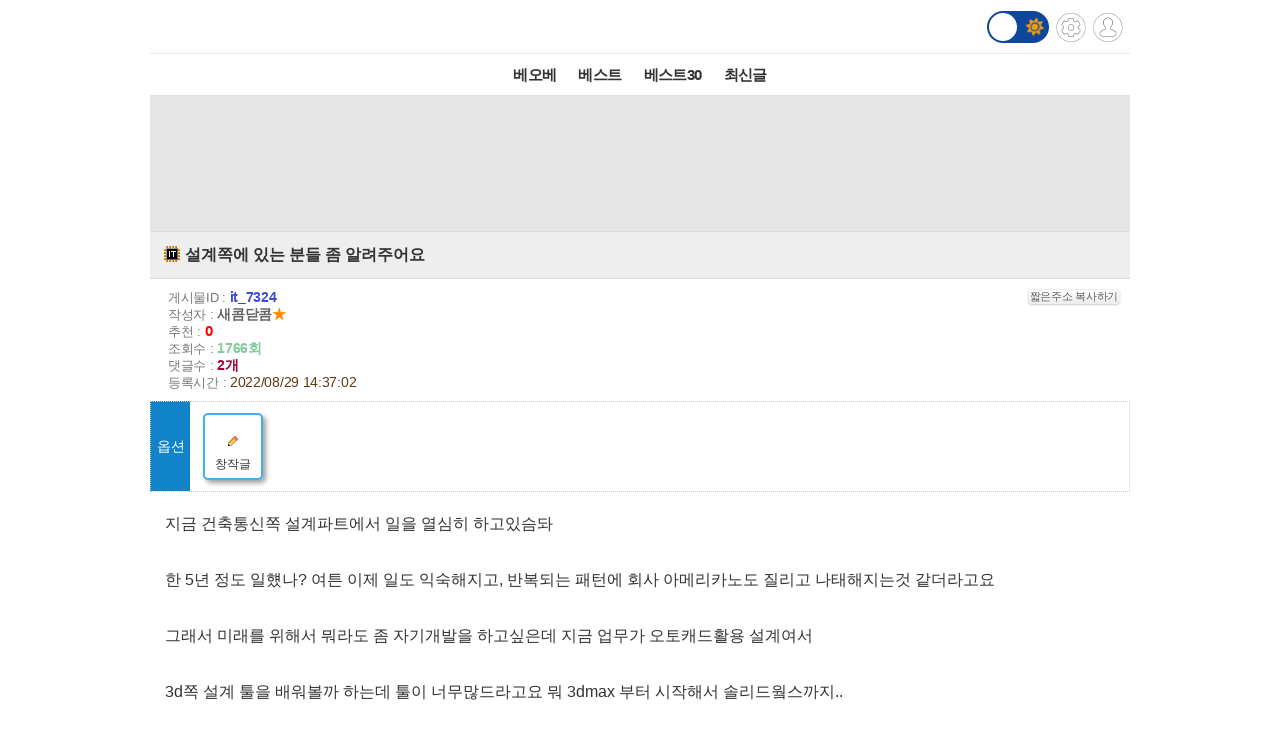

--- FILE ---
content_type: text/html; charset=UTF-8
request_url: https://m.todayhumor.co.kr/view.php?table=it&no=7324&page=1
body_size: 6877
content:














<!DOCTYPE html>
<html lang='ko'>
<head>

<link rel="apple-touch-icon" href="/images/iphone_home.png" />
<meta http-equiv="Content-Type" content="text/html; charset=utf-8" /><meta name="viewport" content="user-scalable=yes,initial-scale=1.0, maximum-scale=5.0, minimum-scale=1.0" />            <!-- Google tag (gtag.js) -->
            <script async src="https://www.googletagmanager.com/gtag/js?id=G-BRGJX9L834"></script>
            <script>
              window.dataLayer = window.dataLayer || [];
              function gtag(){dataLayer.push(arguments);}
              gtag('js', new Date());

              gtag('config', 'G-BRGJX9L834');
            </script>
<title>오늘의유머 - 설계쪽에 있는 분들 좀 알려주어요</title><meta property="og:title" content="설계쪽에 있는 분들 좀 알려주어요"/> <meta property="og:description" content="지금 건축통신쪽 설계파트에서 일을 열심히 하고있슴돠      한 5년 정도 일헀나? 여튼 이제 일도 익숙해지고, 반복되는 패턴에 회사 아메리카노도 질리고 나태해지는것 같더라고요  "/>
<link rel='stylesheet' href="https://maxcdn.bootstrapcdn.com/bootstrap/3.3.5/css/bootstrap.min.css">
<link rel='stylesheet' href='/css/default.css?932374582822327'>
<link id='css_mode' rel='stylesheet' href='/css/light.css?558233837'>

<link rel='stylesheet' href='/css/tab_button.css?5'>
<link rel='stylesheet' href='/css/tmn_switch.css?3'>	
<script src='https://kit.fontawesome.com/f8aac0a0fa.js' crossorigin='anonymous'></script>
<link rel='stylesheet' href='https://cdnjs.cloudflare.com/ajax/libs/font-awesome/5.15.3/css/all.min.css'>
<style>
*{-webkit-tap-highlight-color:rgba(0,0,0,0.3);}
</style>
<script>
function login(){
	location.href='/member/login.php';
}

function logout(){
	if(!confirm('로그아웃하시겠습니까?')){
		 return;
	 }
	location.href='http://m.todayhumor.co.kr/member/logout.php';
}

var white_css_version = '558233837';
var dark_css_version = '110234233283';

dark_css = '/css/dark.css?' + 110234233283;
light_css = '/css/light.css?' + 558233837;

</script>
</head>


<body class="view_body">
<script>
function imageLoaded(img){

	if(img.naturalWidth == 1){return;}
	if(img.naturalWidth != img.width){
		img.style.border = "1px dotted orange";
		img.style.cursor = "pointer";
	}
}
</script>


<!-- header -->
<div id='header' class='cf'>
	



<div class='logo_div_container'>	
	<a href='/' target='_top' class='top_logo'></a>
	<div class='top_icons'>
		<div class='darkmode_switch_container'>
		  <input type='checkbox' class='darkmode_switch_checkbox' id='darkmode_switch_checkbox' >
			<label for='darkmode_switch_checkbox' class='darkmode_swtich_label'>	    
		 		<i class='fas fa-moon fa-lg dark_mode_switch_moon'></i>
				<i class='fas fa-sun fa-lg dark_mode_switch_sun'></i>
				<div class='darkmode_switch_ball'></div>
			</label>
		</div>		
		<a href='/control_panel_m.php' class='top_btn_control_panel'></a>
		<a href='#' class='sprt_img top_btn_login' onclick='login()'></a> 
		
	</div>
</div>



<!--
    <div id='logoDiv'>
            <h1><a href='/' target='_top'></a></h1>
        <div class='sub_sibling'>
            <h2>
                <a href='/control_panel_m.php' class='top_btn_control_panel'></a>
            </h2>
            <h2>
            	<a href='#' class='sprt_img top_btn_login' onclick='login()'></a>          
            </h2>
        </div>
    </div>    
-->

    <div id='top_best_menu_div'>
     	<ul>
        	<li>
            	<a href='/list.php?table=bestofbest' class='on' >베오베</a>
            </li>
        	<li>
            	<a href='/list.php?table=humorbest'>베스트</a>
            </li>
        	<li>
            	<a href='/list.php?table=todaybest'>베스트30</a>
            </li>
            

            <!--
        	<li>
            	<a href='/best_sort.php?best_sort=humorbest_sort'> 게시판별베스트 </a>
            </li>
            -->
        	<li>
            	<a href='/list.php?table=total'>최신글</a>
            </li>
        	

        </ul>   
    </div>    
</div>



























<style>
/*ios 댓글창 zoom 문제*/
@media screen and (-webkit-min-device-pixel-ratio:0) { 
  select,
  textarea,
  input {
    font-size: 16px;
  }
}
</style>







<div id='adamDiv'></div>
<!--PRIEL-->
<div style='text-align:center;padding:15px 0;background-color:#e5e5e5' class='ad_box_div'>
	<div style='display: inline-block;'>
		<iframe width='320' height='100' src='//ads.priel.co.kr/cgi-bin/PelicanC.dll?impr?pageid=0EyR&out=iframe' allowTransparency = 'true' marginwidth='0' marginheight='0' hspace='0' vspace='0' frameborder='0' scrolling='no' ></iframe>
	</div>
</div>

<div class='favoritesContainer'>
	<div id='favoriteTitle' class='favoriteTitle cf'>
		<div style='font-size: 12px'>게시판 즐겨찾기</div>
		<div id='favoriteEditBtn' class='favoriteEditBtn' onclick='favoriteEditBtnClicked()'>편집</div>
	</div>
	<div id='favoriteDiv' class='favoriteDiv cf'>
	<div id='favoriteDescDiv' class='favoriteDescDiv cf'>드래그 앤 드롭으로<br> 즐겨찾기 아이콘 위치 수정이 가능합니다.</div>
		<ul></ul>
	</div>
</div>

<!--앱을 위한 게시물 정보-->
<input type="hidden" name="table_name" id="table_name" value="it">
<input type="hidden" name="content_no" id="content_no" value="7324">
<input type="hidden" name="content_date" id="content_date" value="2022/08/29 14:37:02">
<input type="hidden" name="subject"  id="subject" value="설계쪽에 있는 분들 좀 알려주어요">

	<!-- 제목 div -->
	<div class="view_title" id="subjectH1" value="test100">
		<a href="list.php?table=it">
			
			<span class='board_icon_mini it' style='float:left;margin-right:3px;'></span>
		</a> 
			<span class="view_subject">설계쪽에 있는 분들 좀 알려주어요 </span>
	</div>



	<!--게시물정보 Div-->
	<div class="view_spec">
			<span class="view_spec_each_span">게시물ID : <span class="view_no">it_7324</span><span class="multiColorButton white" style="padding:1px; font-size:11px; margin:0; float:right;" onclick='prompt("아래 주소를 복사해주세요.", "http://todayhumor.com/?it_7324");'>짧은주소 복사하기</span></span><br />
			<span class="view_spec_each_span">작성자 : <span class="view_writer_span" is_member="yes" mn='461337' name='새콤닫콤'><span id='viewPageWriterNameSpan' mn='461337' name='새콤닫콤'><a href=list.php?kind=member&mn=461337 target='_blank'><b>새콤닫콤</b></a><span style="color:#FF8C00;">★</span></span></span><br />
			<span class="view_spec_each_span">추천 : <span class="view_okNok">0</span><br />
			<span class="view_spec_each_span">조회수 : <span class="view_viewCount">1766회</span></span><br />
			<span class="view_spec_each_span">댓글수 : <span class="view_replyCount">2개</span></span><br />


			<span class="view_spec_each_span">  등록시간 : <span class="view_bestRegDate" >2022/08/29 14:37:02</span></span>
				</div>


	
					<table class='option_table'>
					<tr>
						<td class='option_title_td'>옵션</td>
						<td>
							<ul class='option_li_container'><li class='option_box_li option_box_li_its_mine'>
										<div><img src='//www.todayhumor.co.kr/board/images/list_icon_pencil_animation.gif?'></div>
										<div style='font-size: 12px; margin-top: 6px;'>창작글</div>
									</li></ul>
						</td>
					</tr>
					</table>


	<!-- 내용 div -->
	<div class="viewContent" id="viewContent" style='font-size:16px;'>
	
	<p>지금 건축통신쪽 설계파트에서 일을 열심히 하고있슴돠</p> <p>    <br></p> <p>한 5년 정도 일헀나? 여튼 이제 일도 익숙해지고, 반복되는 패턴에 회사 아메리카노도 질리고 나태해지는것 같더라고요</p> <p>    <br></p> <p>그래서 미래를 위해서 뭐라도 좀 자기개발을 하고싶은데 지금 업무가 오토캐드활용 설계여서</p> <p>    <br></p> <p>3d쪽 설계 툴을 배워볼까 하는데 툴이 너무많드라고요 뭐 3dmax 부터 시작해서 솔리드웤스까지..</p> <p>    <br></p> <p>어떤 툴을 배워놔야 이쪽 업계에서 혹은 동종 업계에서 미래에 활용도가 있을까요?</p> <p>    <br></p> <p>알려주시와요</p> <p>    <br></p> 				

	
	</div>


	<!--출처-->
	
	<!--출처보완-->
	<div id='add_source_container'>
			</div>


	<!--PRIEL-->
<div style='text-align:center;padding:15px 0;background-color:#e5e5e5' class='ad_box_div'>
	<div style='display: inline-block;'>
		<iframe width='320' height='100' src='//ads.priel.co.kr/cgi-bin/PelicanC.dll?impr?pageid=0EyR&out=iframe' allowTransparency = 'true' marginwidth='0' marginheight='0' hspace='0' vspace='0' frameborder='0' scrolling='no' ></iframe>
	</div>
</div>







<!--글수정,삭제-->

<div id="modify_delete_container" style='margin:0 auto;width:240px;text-align:center;margin-top:10px'>
</div>

<div id='delete_pass_div' style='background-color:white;padding:10px 0;text-align:center;display:none'>
	<div>
		<form name="delete_form" id="delete_form" action="delete.php">
		<input type='hidden' name='table' value='it'>
		<input type='hidden' name='no' value='7324'>
		<input type="hidden" name="memo_parent_table" value="it">
		<input type='password' name='typed_pass' id='delete_pass' value=''> <input type='button' value='삭제' onclick='board_delete_with_pass()'>
		</form>
	</div>
</div>

<div id='add_source_form_container_div'></div>

<!-- <div class='scrap_btn_div'>
	<img src="images/btn_doscrap3.gif?2" class='btn_doscrap' onClick="ouscrap_click(this)">	
	<img src='images/btn_accuse_board.gif?3' class='btn_accuse' onClick="accuse_member('it','7324','board')">
	<img src='images/source_add_x2.gif' class='btn_source_add' onClick="open_add_source_form()">
	<img src="images/btn_view_source.gif?" class='btn_view_source' onClick="show_content_source_modal()">	
</div> -->

<div class='scrap_btn_div_container'>
	<div class="scrap_btn_div">
		<div class='btn_doscrap' onClick="ouscrap_click(this)"></div>
		<div class='btn_accuse' onClick="accuse_member('it','7324','board')"></div>
		<div class='btn_source_add' onClick="open_add_source_form()"></div>
		<div class='btn_view_source' onClick="show_content_source_modal()"></div>
	</div>
</div>






<!--추천 비공감-->
<div name="okNokDiv" id="okNokDiv" class='okNokDiv'>

	<div class='ok_nok_btn_div'>
		<img class='btn_ok' src="/images/ok_x2.gif?2" onClick="ok_click(this)">
		<img class='btn_disagree' src="/images/board_disagree_x2.gif?2" name="btn_disagree" onClick="nok_click(this)">
	</div>

	<div class="okNokDescDiv">
		
	</div>
	<!--비공감 박스-->
	<div id="nokReasonDiv" style="display: none; font-size: 12px;margin-top:8px">
		<form id="nokReasonForm">
			<div style="font-weight: bold;">비공감 사유를 적어주세요. <span style='font-weight:normal'>(댓글 형식으로 추가되며, 삭제가 불가능합니다)</span></div>
			<div><textarea name="nok_reason" style="width: 95%; max-width:600px; height: 60px; padding: 6px; font-size: 12px;"></textarea></div>
			<div style="text-align: right;width: 98%; max-width:600px;margin:0 auto">
			<input style="width: 100px;" type="button" value="확인" onclick="nok_reason_submit();" id='nok_reason_submit_btn'/></div>
		</form>
	</div>

<!-- 	<div id="showOkListButton" class="orangeButton" style="margin:0 auto;margin-top:10px;margin-bottom:10px;width:200px" onClick="show_ok_list_total()">전체 추천리스트 보기</div> -->

	<div class='showOkListButtonContainer'>
		<div id="showOkListButton" class="showOkListButton" onClick="show_ok_list_total()">전체 추천리스트 보기</div>
	</div>
	
	<div class="ok_layer_container">
		<div id="okHeaderDiv" style='font-size:13px;color:gray;font-weight:bold;margin:10px 0 5px;text-align:left;display:none'>이 게시물을 추천한 분들의 목록입니다.</div>
		<div id="ok_layer" style="text-align:left;font-size:12px">
		</div>
	</div>
</div>


<div id='blind_all_memo_desc'  class="well" style='padding:100px 10px;text-align:center;font-size:16px;font-weight:bold;color: #a94442;background-color: #f2dede;border-color: #ebccd1;display: none;'>댓글 분란 또는 분쟁 때문에<br>전체 댓글이 블라인드 처리되었습니다.</div>






<div class="reply_upper_div"></div><!--가로선 때문-->
		<!--댓글 자리-->
		<div id='memoContainerDiv'></div>

        <!--가로선-->
        <!-- <div style='border-top:1px solid rgb(168, 168, 168)'></div> -->
		
        <!--noMoreReplyPop자리-->
		<div id="noMoreReplyDiv" class='noMoreReplyDiv'>
		새로운 댓글이 없습니다.
		</div>

			<div  id='loadMoreReplyBtnDiv'>
				<!-- <input type="button" class='viewNewMemoBtn' value="새로운 댓글 확인하기" id="moreReplyButton" onClick="loadMoreReply()"> -->
				<div class="viewNewMemoBtn"  id="moreReplyButton" onClick="loadMoreReply()">새로운 댓글 확인하기</div>
			</div>



<!-- 
<div id='memoWriteBtnContainer'>
	<div id="memoWriteBtn" class='btn btn-primary'>		
			<i class='fa fa-reply'></i> 댓글쓰기
	</div>		
</div>
 -->





<!--댓글 form -->


<!--추천 비공감 2 -->


	<div name='okNokDiv' id='okNokDiv' class='okNokDiv'>
		<div class='ok_nok_btn_div'>
			<img class='btn_ok' src='/images/ok_x2.gif?2'  id='ok2' onClick='ok_click(this)'>
			<img class='btn_disagree' src='/images/board_disagree_x2.gif?2' name='btn_disagree' onClick='nok_click(this)'>
		</div>
		<div class='okNokDescDiv'>		
		</div>
	</div>

<!--대댓글 form -->


<!--출처보완 form-->


		
		<div class='viewWriteDiv'>
			<a href='write.php?table=it' class='btn btn-primary'><img src='/images/pencil_blue.png'>글쓰기</a>
		</div>



<div class='viewPageToListDiv'>
	<a href='list.php?table=it&page=1'><button type="button" class="btn btn-dark"> <i class='fa fa-list-alt'></i> 리스트 페이지로</button></a>
</div>

<!-- <div class="to_list_div">
	<div>
		<a href="list.php?table=it&page=1"><div>리스트 페이지로</div></a>
	</div>
</div> -->






<div style="margin:10 0 10;text-align:center"><!--PRIEL-->
<div style='text-align:center;padding:15px 0;background-color:#e5e5e5' class='ad_box_div'>
	<div style='display: inline-block;'>
		<iframe width='320' height='100' src='//ads.priel.co.kr/cgi-bin/PelicanC.dll?impr?pageid=0EyR&out=iframe' allowTransparency = 'true' marginwidth='0' marginheight='0' hspace='0' vspace='0' frameborder='0' scrolling='no' ></iframe>
	</div>
</div>
</div>


<!--데이터절약모드-->
<div class='cf footer_switch_div_container'>
    <div class='datasave_switch_title_div'>데이터절약모드</div>
    
    <div id='datasave_switch_div' style='display:inline-block;'>
        <input id="switch_datasave" class="cmn-toggle cmn-toggle-round" type="checkbox" style='' checked>
        <label for="switch_datasave"></label>
    </div>

<!--     <div class='darkmode_switch_title_div'>다크모드</div>
    
    <div id='darkmode_switch_div' style='display:inline-block;'>
        <input id="switch_darkmode" class="cmn-toggle cmn-toggle-round" type="checkbox" style=''>
        <label for="switch_darkmode"></label>
    </div>
 -->
</div>



<div class="bottom_button_div">
	<div class='cf'>
		<div class="go_back_btn" onclick='javascript:history.go(-1)'>◀뒤로가기</div>
		<div class="pc_version" onclick="location.href='http://www.todayhumor.co.kr/go_pc_version.php?url=http%3A%2F%2Fwww.todayhumor.co.kr%2Fboard%2Fview.php%3Ftable%3Dit%26no%3D7324'">PC버전</div>
		<div class="go_to_top_btn" onclick="javascript:go_to_top()">맨위로▲</div>
	</div>
</div>



<div class="sprt_img" id="slideTop" ></div>


<!-- <script type="text/javascript">
var gaJsHost = (("https:" == document.location.protocol) ? "https://ssl." : "http://www.");
document.write(unescape("%3Cscript src='" + gaJsHost + "google-analytics.com/ga.js' type='text/javascript'%3E%3C/script%3E"));
</script>
<script type="text/javascript">
try {
var pageTracker = _gat._getTracker("UA-1318628-2");
pageTracker._trackPageview();
} catch(err) {}
</script> -->


<div class='bottom_menu_div' >
	<a href='/list.php?table=announce'><span><font color='white'>공지</font></span></a>
	<a href='/list.php?table=ou'><span><font color='white'>운영</font></span></a>
	<!--<a href='/list.php?table=askboard'><span><font color='white'>게시판요청</font></span></a>-->
	<a href='/list.php?table=databox'><span><font color='white'>자료창고</font></span></a> 
	<a href='//todayhumor.co.kr/member/youth_protect.php'><span><font color='white'>청소년보호</font></span></a> 

</div>

<script src="//www.todayhumor.co.kr/board/js/jquery1.11.1.min.js"></script>
<script src="//code.jquery.com/ui/1.11.4/jquery-ui.js"></script>
<script src="/js/jquery.ui.touch-punch.min.js"></script>
<script src="//www.todayhumor.co.kr/board/js/js.cookie.js"></script>
<script src="https://maxcdn.bootstrapcdn.com/bootstrap/3.3.5/js/bootstrap.min.js"></script>
<script src="//www.todayhumor.co.kr/board/js/mojs_1.0.3.min.js"></script>
<script src='//www.todayhumor.co.kr/board/js/common.js?396'></script>
<script src="/js/default.js?754981363" charset="utf-8"></script>
<script>
$(function(){
	$("#btn_copyMemberUrl").click(function(e){
		e.preventDefault();
		prompt("아래 주소를 복사해주세요.", $(this).attr("href"));
	});
});
	

</script>


<script type='text/javascript'>
        function setCookie(name, value, seconds, domain) {
            var expires = '';
            if (seconds) {
                var date = new Date();
                date.setTime(date.getTime() + (seconds*1000)); // 초를 밀리초로 변환
                expires = '; expires=' + date.toUTCString();
            }
            var domainPart = domain ? '; domain=' + domain : '';
            document.cookie = name + '=' + value + expires + domainPart + '; path=/';
        }

        setCookie('__dvst__', '20260120', 86400, '.todayhumor.co.kr');
    </script>










<script src="/js/view.js?13762234689"></script>
<script src="//www.todayhumor.co.kr/board/js/jquery.form.js"></script>
<script type="text/javascript" src="//www.todayhumor.co.kr/board/js/jquery.lazyload.min.js?1"></script>
<script>
	var is_view_page = true;

	$(function() {
		$("img.lazy").lazyload({
			effect : "fadeIn",
			threshold : 500
		});
	});
	var device = 'mobile';
	var ok_flag = "";
	var table = "it";
	var no = "7324";
	var parent_id = "7324";
	var parent_table = "it";
	var ok = "0";
	var nok = "0";
	var ok_list_total = "";
	var table_memo_no = "memo";
	var memo_count_limit = "200";
	var page = "1";
	var writer_member_no = "461337";
	var memo_no_arr = [];
	var main_thread_memo_num = 0;
	var parent_memo_no_info_arr = [];//댓글의 parent_memo_no를 정리해놓은 array생성
	var memo_rere_count_arr = [];//각 댓글의 대댓글 수
	var t = '1768869698';
	var flag = '05d7d1535aa4c4b44fe4edc5f118a94f';
	var myMemberNo = m_getCookie('member_no');
	var is_blind_all_memo = false;




	function accuse_member(target_table,target_no,content_type){

		var ref_table = 'it';
		var ref_no = '7324';

		var url = 'http://www.todayhumor.co.kr/board/accuse_member.php?' +
			'target_table=' + 	target_table +
			'&target_no=' + target_no +
			'&content_type=' + content_type+
			'&ref_table=' + ref_table +
			'&ref_no=' + ref_no +
			'&is_mobile'
			;

		window.open(url,'_blank');
	}
</script>



<script defer src="https://static.cloudflareinsights.com/beacon.min.js/vcd15cbe7772f49c399c6a5babf22c1241717689176015" integrity="sha512-ZpsOmlRQV6y907TI0dKBHq9Md29nnaEIPlkf84rnaERnq6zvWvPUqr2ft8M1aS28oN72PdrCzSjY4U6VaAw1EQ==" data-cf-beacon='{"version":"2024.11.0","token":"f8a26038b85b4f14aee9bee7424d110a","r":1,"server_timing":{"name":{"cfCacheStatus":true,"cfEdge":true,"cfExtPri":true,"cfL4":true,"cfOrigin":true,"cfSpeedBrain":true},"location_startswith":null}}' crossorigin="anonymous"></script>
</body>
</html>

--- FILE ---
content_type: text/html; charset=UTF-8
request_url: https://m.todayhumor.co.kr/ajax_memo_list.php?parent_table=it&parent_id=7324&last_memo_no=0&is_mobile=Y&_=1768869700091
body_size: 462
content:
{"is_more_memo":"false","memos":[{"no":"100609158","parent_memo_no":0,"is_system":false,"is_nok":false,"is_del":false,"del_user":"","is_anonymous":false,"date":"2022-08-29 14:53:55","name":"\uc62c\ubc14\ub978\ubc88\uc5ed\uae30","member_no":"735889","member_status":"normal","ms_icon":"default","member_icon_manage":"","member_register_date":"2016-12-14","member_visit_count":"1028","ok":"0","nok":0,"accuse_count":"0","ip":"49.142.***.193","memo":"\uc790\ub3d9\ucc28&nbsp;\ucabd\uc5d0\uc11c\ub294&nbsp;\uce74\ud2f0\uc57c,&nbsp;\uc194\ub9ac\ub4dc\uc6cd\uc2a4,&nbsp;UG&nbsp;NX,&nbsp;\uc778\ubca4\ud130&nbsp;\ub4f1\uc774&nbsp;\ub9ce\uc774&nbsp;\uc4f0\uc774\uc8e0.<br \/> \ub450\ub8e8\ub450\ub8e8&nbsp;\uc4f8\uc904&nbsp;\uc544\ub294\uac8c&nbsp;\uc81c\uc77c&nbsp;\uc88b\uace0...&nbsp;\ud604\uae30\ucabc\uc740&nbsp;\uce74\ud2f0\uc57c,&nbsp;GM\ucabd\uc740&nbsp;&nbsp;UG&nbsp;NX&nbsp;\uc120\ud638\ud558\ub294\uac78\ub85c&nbsp;\uc54c\uace0&nbsp;\uc788\uc2b5\ub2c8\ub2e4.<br \/> ","is_writer_member_no":false},{"no":"100675469","parent_memo_no":0,"is_system":false,"is_nok":false,"is_del":false,"del_user":"","is_anonymous":false,"date":"2022-09-26 00:32:12","name":"\ub099\ucc0c","member_no":"665127","member_status":"normal","ms_icon":null,"member_icon_manage":"","member_register_date":"2015-07-10","member_visit_count":"105","ok":"0","nok":0,"accuse_count":"0","ip":"58.227.***.34","memo":"\uac74\ucd95\ucabd&nbsp;3d\uc124\uacc4&nbsp;\ub77c\uba74&nbsp;Revit&nbsp;MEP\uac00&nbsp;\uc788\uc744\uac83&nbsp;\uac19\uc2b5\ub2c8\ub2e4&nbsp;.<br \/> 3d\ub9e5\uc2a4\ub294&nbsp;\ub514\uc790\uc778,&nbsp;\uc560\ub2c8\uba54\uc774\uc158&nbsp;\uc81c\uc791\uc5d0&nbsp;\uc8fc\ub85c&nbsp;\ud65c\uc6a9&nbsp;\ub418\ub294&nbsp;\ud234\uc774\ub77c\uc11c<br \/> \uc124\uacc4\uc5d0&nbsp;\uc801\uc6a9\ud558\uae30\ub294&nbsp;\uc5b4\ub824\uc6b4\uac83&nbsp;\uac19\uc2b5\ub2c8\ub2e4<br \/> ","is_writer_member_no":false}]}



